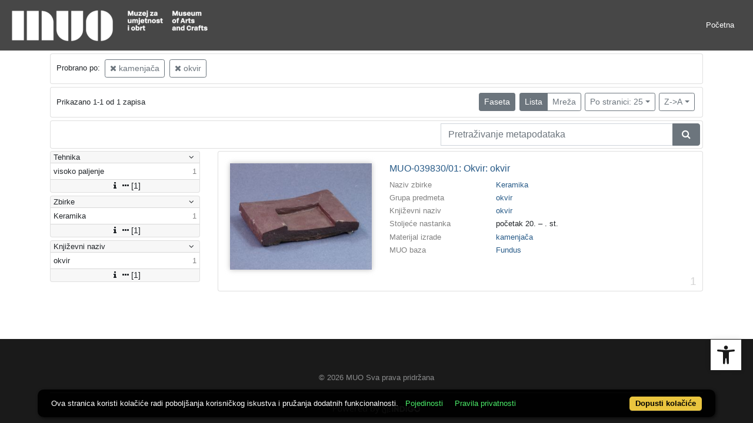

--- FILE ---
content_type: text/html; charset=UTF-8
request_url: https://repozitorij.muo.hr/api.php?pr=facets&mrf%5B10060%5D%5B255666%5D=a&mrf%5B10053%5D%5B235704%5D=a&idnot=66274&view=list&page=1&ps=25&oby=rmr&obyt=d
body_size: 1366
content:
<div class="card indigo-facet"><div class="card-header indigo-facet-header d-flex justify-content-between" data-toggle="collapse" data-target=".f0" onclick="Indigo.Front.Facet.toggleCollapse(event);"><div class="indigo-facet-header-text">Tehnika</div><i class="fa fa-angle-down fa-fw indigo-facet-header-icon"></i></div><div class="collapse show f0"><div class="card-body indigo-facet-body"><a class="d-flex justify-content-between indigo-facet-item" href="./?pr=l&mrf%5B10060%5D%5B255666%5D=a&mrf%5B10053%5D%5B235704%5D=a&idnot=66274&view=list&page=1&ps=25&oby=rmr&obyt=d&fcc[10014][257993]=a&fc[10014][a257993]=fcc%5B10014%5D%5B257993%5D%3Da"><div class="indigo-facet-item-text">visoko paljenje</div><div class="indigo-facet-item-count">1</div></a></div></div><div class="card-footer indigo-facet-footer collapse show f0"><a class="indigo-facet-item-more" href="./?pr=facet&mrf%5B10060%5D%5B255666%5D=a&mrf%5B10053%5D%5B235704%5D=a&idnot=66274&view=list&ps=25&oby=rmr&obyt=d&fid=10014&fc%5Bpager%5D%5Bsize%5D=30" title="Pokaži više" data-route="./api.php?pr=facet&mrf%5B10060%5D%5B255666%5D=a&mrf%5B10053%5D%5B235704%5D=a&idnot=66274&view=list&ps=25&oby=rmr&obyt=d&fid=10014&fc%5Bpager%5D%5Bsize%5D=30" data-toggle="modal" data-target="#indigo_modal" onclick="Indigo.Front.SingleFacetCheckbox.loadFacet(event);" data-facet="{&quot;label&quot;:&quot;Tehnika&quot;,&quot;facet_id&quot;:10014}"><i class="fa fa-sort-amount-desc fa-fw"></i><i class="fa fa-info fa-fw"></i><i class="fa fa-ellipsis-h fa-fw"></i>[1]</a></div></div><div class="card indigo-facet"><div class="card-header indigo-facet-header d-flex justify-content-between" data-toggle="collapse" data-target=".f1" onclick="Indigo.Front.Facet.toggleCollapse(event);"><div class="indigo-facet-header-text">Zbirke</div><i class="fa fa-angle-down fa-fw indigo-facet-header-icon"></i></div><div class="collapse show f1"><div class="card-body indigo-facet-body"><a class="d-flex justify-content-between indigo-facet-item" href="./?pr=l&mrf%5B10060%5D%5B255666%5D=a&mrf%5B10053%5D%5B235704%5D=a&idnot=66274&view=list&page=1&ps=25&oby=rmr&obyt=d&mr[234973]=a&fc[10002][a234973]=mr%5B234973%5D%3Da"><div class="indigo-facet-item-text">Keramika</div><div class="indigo-facet-item-count">1</div></a></div></div><div class="card-footer indigo-facet-footer collapse show f1"><a class="indigo-facet-item-more" href="./?pr=facet&mrf%5B10060%5D%5B255666%5D=a&mrf%5B10053%5D%5B235704%5D=a&idnot=66274&view=list&ps=25&oby=rmr&obyt=d&fid=10002&fc%5Bpager%5D%5Bsize%5D=30" title="Pokaži više" data-route="./api.php?pr=facet&mrf%5B10060%5D%5B255666%5D=a&mrf%5B10053%5D%5B235704%5D=a&idnot=66274&view=list&ps=25&oby=rmr&obyt=d&fid=10002&fc%5Bpager%5D%5Bsize%5D=30" data-toggle="modal" data-target="#indigo_modal" onclick="Indigo.Front.SingleFacetCheckbox.loadFacet(event);" data-facet="{&quot;label&quot;:&quot;Zbirke&quot;,&quot;facet_id&quot;:10002}"><i class="fa fa-sort-amount-desc fa-fw"></i><i class="fa fa-info fa-fw"></i><i class="fa fa-ellipsis-h fa-fw"></i>[1]</a></div></div><div class="card indigo-facet"><div class="card-header indigo-facet-header d-flex justify-content-between" data-toggle="collapse" data-target=".f2" onclick="Indigo.Front.Facet.toggleCollapse(event);"><div class="indigo-facet-header-text">Književni naziv</div><i class="fa fa-angle-down fa-fw indigo-facet-header-icon"></i></div><div class="collapse show f2"><div class="card-body indigo-facet-body"><a class="d-flex justify-content-between indigo-facet-item" href="./?pr=l&mrf%5B10060%5D%5B255666%5D=a&mrf%5B10053%5D%5B235704%5D=a&idnot=66274&view=list&page=1&ps=25&oby=rmr&obyt=d&mr[235704]=a&fc[10003][a235704]=mr%5B235704%5D%3Da"><div class="indigo-facet-item-text">okvir</div><div class="indigo-facet-item-count">1</div></a></div></div><div class="card-footer indigo-facet-footer collapse show f2"><a class="indigo-facet-item-more" href="./?pr=facet&mrf%5B10060%5D%5B255666%5D=a&mrf%5B10053%5D%5B235704%5D=a&idnot=66274&view=list&ps=25&oby=rmr&obyt=d&fid=10003&fc%5Bpager%5D%5Bsize%5D=30" title="Pokaži više" data-route="./api.php?pr=facet&mrf%5B10060%5D%5B255666%5D=a&mrf%5B10053%5D%5B235704%5D=a&idnot=66274&view=list&ps=25&oby=rmr&obyt=d&fid=10003&fc%5Bpager%5D%5Bsize%5D=30" data-toggle="modal" data-target="#indigo_modal" onclick="Indigo.Front.SingleFacetCheckbox.loadFacet(event);" data-facet="{&quot;label&quot;:&quot;Knji\u017eevni naziv&quot;,&quot;facet_id&quot;:10003}"><i class="fa fa-sort-amount-desc fa-fw"></i><i class="fa fa-info fa-fw"></i><i class="fa fa-ellipsis-h fa-fw"></i>[1]</a></div></div><script type="text/html" id="used_facets">{"status":"y","single_facet_loading_template_html":"<div class=\"card\"><div class=\"card-header indigo-single-facet-header\"><div class=\"d-flex justify-content-between\"><div class=\"indigo-single-facet-header-text\">{label}<\/div><button class=\"btn btn-sm btn-secondary m-1\" type=\"button\" data-dismiss=\"modal\"><i class=\"fa fa-times\"><\/i><\/button><\/div><\/div><div class=\"card-body indigo-single-facet-body\"><div class=\"indigo-single-facet-toolbar row\"><div class=\"offset-md-4 col-md-4 col-12 indigo-single-facet-toolbar-column\"><div class=\"indigo-single-facet-container-pager\"><div class=\"btn-group\"><div class=\"btn btn-sm btn-outline-secondary disabled\" title=\"Idi na prethodnu stranicu\"><i class=\"fa fa-arrow-left\"><\/i><\/div><div class=\"btn btn-sm btn-secondary disabled\">?\/?<\/div><div class=\"btn btn-sm btn-outline-secondary disabled\" title=\"Idi na sljede\u0107u stranicu\"><i class=\"fa fa-arrow-right\"><\/i><\/div><\/div><\/div><\/div><div class=\"col-md-4 col-12 indigo-single-facet-toolbar-column\"><div class=\"d-inline-block text-right\"><div class=\"btn-group ml-1\"><div class=\"btn btn-sm btn-outline-secondary disabled\" title=\"Sortiraj po broju zapisa\">Broj zapisa<\/div><div class=\"btn btn-sm btn-outline-secondary disabled\" title=\"Sortiraj po nazivu\">Naziv<\/div><\/div><div class=\"btn-group ml-1\"><div class=\"btn btn-sm btn-outline-secondary disabled\" title=\"Rastu\u0107e\"><i class=\"fa fa-sort-amount-asc\"><\/i><\/div><div class=\"btn btn-sm btn-outline-secondary disabled\" title=\"Padaju\u0107e\"><i class=\"fa fa-sort-amount-desc\"><\/i><\/div><\/div><\/div><\/div><\/div><div class=\"indigo-single-facet-content-loading-animation\"><div class=\"text-center p-5\"><div class=\"la-line-scale la-dark w-100\"><div><\/div><div><\/div><div><\/div><div><\/div><div><\/div><\/div><\/div><\/div><\/div><\/div>","single_facet_info_loading_template_html":"<div class=\"indigo-single-facet-info-container\"><div class=\"card indigo-single-facet-info-card\"><div class=\"card-header indigo-single-facet-info-header\"><div class=\"indigo-single-facet-info-title\">{label}<\/div><div class=\"indigo-single-facet-info-header-button-container\"><button class=\"btn btn-sm btn-secondary ml-1 indigo-single-facet-info-header-button\"><i class=\"fa fa-info-circle\"><\/i><\/button><button class=\"btn btn-sm btn-secondary ml-1 indigo-single-facet-info-header-button\"><i class=\"fa fa-times\"><\/i><\/button><\/div><\/div><div class=\"card-body indigo-single-facet-info-body\"><div class=\"text-center p-5\"><div class=\"la-line-scale la-dark w-100\"><div><\/div><div><\/div><div><\/div><div><\/div><div><\/div><\/div><\/div><\/div><\/div><\/div>"}</script>

--- FILE ---
content_type: text/css
request_url: https://repozitorij.muo.hr/public/core/css/recordList.css?_v101
body_size: 1092
content:
.indigo-recordlistitem {
    margin-bottom: 5px;
}

.indigo-recordlistitem-image {
    max-height: 250px;
}

.indigo-recordlistitem-title {
    text-align: left;
    font-size: 1.0rem;
    font-weight: 400;
    text-decoration: none;
    color: #275a87;
    display: inline-block;
    line-height: 1.1;
    margin-bottom: 0;
}

.indigo-recordlistitem-title:hover {
    color: grey;
}

.indigo-recordlistitem-metadata {
    /*margin: 5px;*/
    margin-top: 0.5rem;
}

.indigo-recordlistitem-metadata-row {
    margin-bottom: 0.2rem;
}

.indigo-recordlistitem-label {
    font-style: italic;
    color: gray;
}

.indigo-record-list-no-results {
    margin-top: 5px;
    margin-bottom: 5px;
}

.indigo-record-list-record-index {
    position: absolute;
    right: 10px;
    color: lightgray;
    font-size: 1.2rem;
    bottom: 2px;
}

.indigo-recordlistitem-image-toolbar-option {
    margin: 1rem 0;
}

.indigo-recordlistitem-image-toolbar-option-item {
    color: inherit;
    margin: 0 0.3rem;
}

.indigo-recordlistitem-image-toolbar-option-item-sb {
    padding: 0.5rem;
}

.indigo-record-list-items .indigo-recordlistitem-image {
    filter: drop-shadow(0px 0px 4px #bdbdbd);
}

